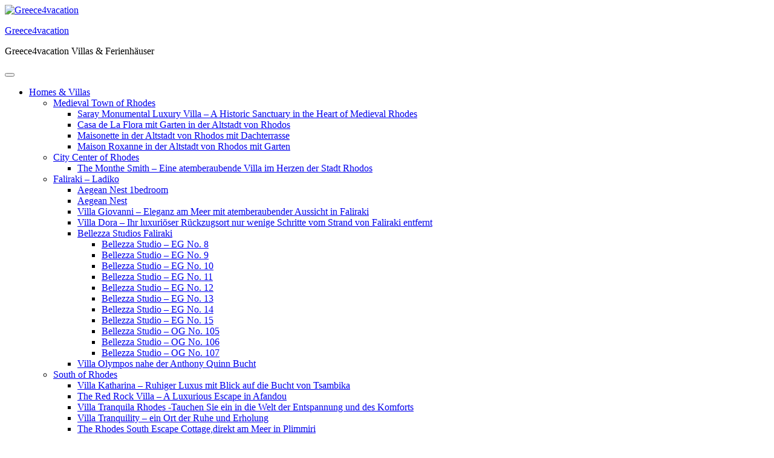

--- FILE ---
content_type: text/html; charset=UTF-8
request_url: https://www.greece4vacation.de/accommodation-facility/security-system/
body_size: 18508
content:
<!doctype html>
<html dir="ltr" lang="en-US" prefix="og: https://ogp.me/ns#">
<head>
    <meta charset="UTF-8">
    <meta name="viewport" content="width=device-width, initial-scale=1">
    <link rel="profile" href="https://gmpg.org/xfn/11">

	<title>Security system - Greece4vacation</title>

		<!-- All in One SEO 4.9.3 - aioseo.com -->
	<meta name="robots" content="max-image-preview:large" />
	<meta name="google-site-verification" content="VDVMEtMmTo1ecwjv5kpidSc1mktZ3R5FSwI9mgBJUfk" />
	<meta name="msvalidate.01" content="62CED77DE6CEE5A7B7DE9B621E1CC23F" />
	<link rel="canonical" href="https://www.greece4vacation.de/accommodation-facility/security-system/" />
	<meta name="generator" content="All in One SEO (AIOSEO) 4.9.3" />
		<script type="application/ld+json" class="aioseo-schema">
			{"@context":"https:\/\/schema.org","@graph":[{"@type":"BreadcrumbList","@id":"https:\/\/www.greece4vacation.de\/accommodation-facility\/security-system\/#breadcrumblist","itemListElement":[{"@type":"ListItem","@id":"https:\/\/www.greece4vacation.de#listItem","position":1,"name":"Home","item":"https:\/\/www.greece4vacation.de","nextItem":{"@type":"ListItem","@id":"https:\/\/www.greece4vacation.de\/accommodation-facility\/security-system\/#listItem","name":"Security system"}},{"@type":"ListItem","@id":"https:\/\/www.greece4vacation.de\/accommodation-facility\/security-system\/#listItem","position":2,"name":"Security system","previousItem":{"@type":"ListItem","@id":"https:\/\/www.greece4vacation.de#listItem","name":"Home"}}]},{"@type":"CollectionPage","@id":"https:\/\/www.greece4vacation.de\/accommodation-facility\/security-system\/#collectionpage","url":"https:\/\/www.greece4vacation.de\/accommodation-facility\/security-system\/","name":"Security system - Greece4vacation","inLanguage":"en-US","isPartOf":{"@id":"https:\/\/www.greece4vacation.de\/#website"},"breadcrumb":{"@id":"https:\/\/www.greece4vacation.de\/accommodation-facility\/security-system\/#breadcrumblist"}},{"@type":"Organization","@id":"https:\/\/www.greece4vacation.de\/#organization","name":"Greece4vacation","description":"Greece4vacation Villas & Ferienh\u00e4user","url":"https:\/\/www.greece4vacation.de\/","logo":{"@type":"ImageObject","url":"https:\/\/www.greece4vacation.de\/wp-content\/uploads\/2024\/10\/cropped-Rhodes4vacation-1-3.jpg","@id":"https:\/\/www.greece4vacation.de\/accommodation-facility\/security-system\/#organizationLogo","width":1024,"height":484},"image":{"@id":"https:\/\/www.greece4vacation.de\/accommodation-facility\/security-system\/#organizationLogo"}},{"@type":"WebSite","@id":"https:\/\/www.greece4vacation.de\/#website","url":"https:\/\/www.greece4vacation.de\/","name":"Greece4vacation","description":"Greece4vacation Villas & Ferienh\u00e4user","inLanguage":"en-US","publisher":{"@id":"https:\/\/www.greece4vacation.de\/#organization"}}]}
		</script>
		<!-- All in One SEO -->

<link rel='dns-prefetch' href='//fonts.googleapis.com' />
<link rel="alternate" type="application/rss+xml" title="Greece4vacation &raquo; Feed" href="https://www.greece4vacation.de/feed/" />
<link rel="alternate" type="application/rss+xml" title="Greece4vacation &raquo; Comments Feed" href="https://www.greece4vacation.de/comments/feed/" />
<link rel="alternate" type="application/rss+xml" title="Greece4vacation &raquo; Security system Amenity Feed" href="https://www.greece4vacation.de/accommodation-facility/security-system/feed/" />
<link rel="preconnect" href="https://www.rhodes4vacation.com.cdn.hstgr.net" crossorigin="anonymous"><style id='wp-img-auto-sizes-contain-inline-css' type='text/css'>
img:is([sizes=auto i],[sizes^="auto," i]){contain-intrinsic-size:3000px 1500px}
/*# sourceURL=wp-img-auto-sizes-contain-inline-css */
</style>
<style id='wp-emoji-styles-inline-css' type='text/css'>

	img.wp-smiley, img.emoji {
		display: inline !important;
		border: none !important;
		box-shadow: none !important;
		height: 1em !important;
		width: 1em !important;
		margin: 0 0.07em !important;
		vertical-align: -0.1em !important;
		background: none !important;
		padding: 0 !important;
	}
/*# sourceURL=wp-emoji-styles-inline-css */
</style>
<style id='wp-block-library-inline-css' type='text/css'>
:root{--wp-block-synced-color:#7a00df;--wp-block-synced-color--rgb:122,0,223;--wp-bound-block-color:var(--wp-block-synced-color);--wp-editor-canvas-background:#ddd;--wp-admin-theme-color:#007cba;--wp-admin-theme-color--rgb:0,124,186;--wp-admin-theme-color-darker-10:#006ba1;--wp-admin-theme-color-darker-10--rgb:0,107,160.5;--wp-admin-theme-color-darker-20:#005a87;--wp-admin-theme-color-darker-20--rgb:0,90,135;--wp-admin-border-width-focus:2px}@media (min-resolution:192dpi){:root{--wp-admin-border-width-focus:1.5px}}.wp-element-button{cursor:pointer}:root .has-very-light-gray-background-color{background-color:#eee}:root .has-very-dark-gray-background-color{background-color:#313131}:root .has-very-light-gray-color{color:#eee}:root .has-very-dark-gray-color{color:#313131}:root .has-vivid-green-cyan-to-vivid-cyan-blue-gradient-background{background:linear-gradient(135deg,#00d084,#0693e3)}:root .has-purple-crush-gradient-background{background:linear-gradient(135deg,#34e2e4,#4721fb 50%,#ab1dfe)}:root .has-hazy-dawn-gradient-background{background:linear-gradient(135deg,#faaca8,#dad0ec)}:root .has-subdued-olive-gradient-background{background:linear-gradient(135deg,#fafae1,#67a671)}:root .has-atomic-cream-gradient-background{background:linear-gradient(135deg,#fdd79a,#004a59)}:root .has-nightshade-gradient-background{background:linear-gradient(135deg,#330968,#31cdcf)}:root .has-midnight-gradient-background{background:linear-gradient(135deg,#020381,#2874fc)}:root{--wp--preset--font-size--normal:16px;--wp--preset--font-size--huge:42px}.has-regular-font-size{font-size:1em}.has-larger-font-size{font-size:2.625em}.has-normal-font-size{font-size:var(--wp--preset--font-size--normal)}.has-huge-font-size{font-size:var(--wp--preset--font-size--huge)}.has-text-align-center{text-align:center}.has-text-align-left{text-align:left}.has-text-align-right{text-align:right}.has-fit-text{white-space:nowrap!important}#end-resizable-editor-section{display:none}.aligncenter{clear:both}.items-justified-left{justify-content:flex-start}.items-justified-center{justify-content:center}.items-justified-right{justify-content:flex-end}.items-justified-space-between{justify-content:space-between}.screen-reader-text{border:0;clip-path:inset(50%);height:1px;margin:-1px;overflow:hidden;padding:0;position:absolute;width:1px;word-wrap:normal!important}.screen-reader-text:focus{background-color:#ddd;clip-path:none;color:#444;display:block;font-size:1em;height:auto;left:5px;line-height:normal;padding:15px 23px 14px;text-decoration:none;top:5px;width:auto;z-index:100000}html :where(.has-border-color){border-style:solid}html :where([style*=border-top-color]){border-top-style:solid}html :where([style*=border-right-color]){border-right-style:solid}html :where([style*=border-bottom-color]){border-bottom-style:solid}html :where([style*=border-left-color]){border-left-style:solid}html :where([style*=border-width]){border-style:solid}html :where([style*=border-top-width]){border-top-style:solid}html :where([style*=border-right-width]){border-right-style:solid}html :where([style*=border-bottom-width]){border-bottom-style:solid}html :where([style*=border-left-width]){border-left-style:solid}html :where(img[class*=wp-image-]){height:auto;max-width:100%}:where(figure){margin:0 0 1em}html :where(.is-position-sticky){--wp-admin--admin-bar--position-offset:var(--wp-admin--admin-bar--height,0px)}@media screen and (max-width:600px){html :where(.is-position-sticky){--wp-admin--admin-bar--position-offset:0px}}

/*# sourceURL=wp-block-library-inline-css */
</style><style id='global-styles-inline-css' type='text/css'>
:root{--wp--preset--aspect-ratio--square: 1;--wp--preset--aspect-ratio--4-3: 4/3;--wp--preset--aspect-ratio--3-4: 3/4;--wp--preset--aspect-ratio--3-2: 3/2;--wp--preset--aspect-ratio--2-3: 2/3;--wp--preset--aspect-ratio--16-9: 16/9;--wp--preset--aspect-ratio--9-16: 9/16;--wp--preset--color--black: #000000;--wp--preset--color--cyan-bluish-gray: #abb8c3;--wp--preset--color--white: #ffffff;--wp--preset--color--pale-pink: #f78da7;--wp--preset--color--vivid-red: #cf2e2e;--wp--preset--color--luminous-vivid-orange: #ff6900;--wp--preset--color--luminous-vivid-amber: #fcb900;--wp--preset--color--light-green-cyan: #7bdcb5;--wp--preset--color--vivid-green-cyan: #00d084;--wp--preset--color--pale-cyan-blue: #8ed1fc;--wp--preset--color--vivid-cyan-blue: #0693e3;--wp--preset--color--vivid-purple: #9b51e0;--wp--preset--color--light-sea-green: #13b0bb;--wp--preset--color--tangerine-yellow: #ffce00;--wp--preset--color--white-smoke: #ededed;--wp--preset--color--white-lilac: #ebebec;--wp--preset--color--storm-grey: #767b80;--wp--preset--color--arsenic: #3b4249;--wp--preset--gradient--vivid-cyan-blue-to-vivid-purple: linear-gradient(135deg,rgb(6,147,227) 0%,rgb(155,81,224) 100%);--wp--preset--gradient--light-green-cyan-to-vivid-green-cyan: linear-gradient(135deg,rgb(122,220,180) 0%,rgb(0,208,130) 100%);--wp--preset--gradient--luminous-vivid-amber-to-luminous-vivid-orange: linear-gradient(135deg,rgb(252,185,0) 0%,rgb(255,105,0) 100%);--wp--preset--gradient--luminous-vivid-orange-to-vivid-red: linear-gradient(135deg,rgb(255,105,0) 0%,rgb(207,46,46) 100%);--wp--preset--gradient--very-light-gray-to-cyan-bluish-gray: linear-gradient(135deg,rgb(238,238,238) 0%,rgb(169,184,195) 100%);--wp--preset--gradient--cool-to-warm-spectrum: linear-gradient(135deg,rgb(74,234,220) 0%,rgb(151,120,209) 20%,rgb(207,42,186) 40%,rgb(238,44,130) 60%,rgb(251,105,98) 80%,rgb(254,248,76) 100%);--wp--preset--gradient--blush-light-purple: linear-gradient(135deg,rgb(255,206,236) 0%,rgb(152,150,240) 100%);--wp--preset--gradient--blush-bordeaux: linear-gradient(135deg,rgb(254,205,165) 0%,rgb(254,45,45) 50%,rgb(107,0,62) 100%);--wp--preset--gradient--luminous-dusk: linear-gradient(135deg,rgb(255,203,112) 0%,rgb(199,81,192) 50%,rgb(65,88,208) 100%);--wp--preset--gradient--pale-ocean: linear-gradient(135deg,rgb(255,245,203) 0%,rgb(182,227,212) 50%,rgb(51,167,181) 100%);--wp--preset--gradient--electric-grass: linear-gradient(135deg,rgb(202,248,128) 0%,rgb(113,206,126) 100%);--wp--preset--gradient--midnight: linear-gradient(135deg,rgb(2,3,129) 0%,rgb(40,116,252) 100%);--wp--preset--font-size--small: 14px;--wp--preset--font-size--medium: 20px;--wp--preset--font-size--large: 36px;--wp--preset--font-size--x-large: 42px;--wp--preset--font-size--normal: 16px;--wp--preset--font-size--huge: 50px;--wp--preset--spacing--20: 0.44rem;--wp--preset--spacing--30: 0.67rem;--wp--preset--spacing--40: 1rem;--wp--preset--spacing--50: 1.5rem;--wp--preset--spacing--60: 2.25rem;--wp--preset--spacing--70: 3.38rem;--wp--preset--spacing--80: 5.06rem;--wp--preset--shadow--natural: 6px 6px 9px rgba(0, 0, 0, 0.2);--wp--preset--shadow--deep: 12px 12px 50px rgba(0, 0, 0, 0.4);--wp--preset--shadow--sharp: 6px 6px 0px rgba(0, 0, 0, 0.2);--wp--preset--shadow--outlined: 6px 6px 0px -3px rgb(255, 255, 255), 6px 6px rgb(0, 0, 0);--wp--preset--shadow--crisp: 6px 6px 0px rgb(0, 0, 0);}:root :where(.is-layout-flow) > :first-child{margin-block-start: 0;}:root :where(.is-layout-flow) > :last-child{margin-block-end: 0;}:root :where(.is-layout-flow) > *{margin-block-start: 24px;margin-block-end: 0;}:root :where(.is-layout-constrained) > :first-child{margin-block-start: 0;}:root :where(.is-layout-constrained) > :last-child{margin-block-end: 0;}:root :where(.is-layout-constrained) > *{margin-block-start: 24px;margin-block-end: 0;}:root :where(.is-layout-flex){gap: 24px;}:root :where(.is-layout-grid){gap: 24px;}body .is-layout-flex{display: flex;}.is-layout-flex{flex-wrap: wrap;align-items: center;}.is-layout-flex > :is(*, div){margin: 0;}body .is-layout-grid{display: grid;}.is-layout-grid > :is(*, div){margin: 0;}.has-black-color{color: var(--wp--preset--color--black) !important;}.has-cyan-bluish-gray-color{color: var(--wp--preset--color--cyan-bluish-gray) !important;}.has-white-color{color: var(--wp--preset--color--white) !important;}.has-pale-pink-color{color: var(--wp--preset--color--pale-pink) !important;}.has-vivid-red-color{color: var(--wp--preset--color--vivid-red) !important;}.has-luminous-vivid-orange-color{color: var(--wp--preset--color--luminous-vivid-orange) !important;}.has-luminous-vivid-amber-color{color: var(--wp--preset--color--luminous-vivid-amber) !important;}.has-light-green-cyan-color{color: var(--wp--preset--color--light-green-cyan) !important;}.has-vivid-green-cyan-color{color: var(--wp--preset--color--vivid-green-cyan) !important;}.has-pale-cyan-blue-color{color: var(--wp--preset--color--pale-cyan-blue) !important;}.has-vivid-cyan-blue-color{color: var(--wp--preset--color--vivid-cyan-blue) !important;}.has-vivid-purple-color{color: var(--wp--preset--color--vivid-purple) !important;}.has-light-sea-green-color{color: var(--wp--preset--color--light-sea-green) !important;}.has-tangerine-yellow-color{color: var(--wp--preset--color--tangerine-yellow) !important;}.has-white-smoke-color{color: var(--wp--preset--color--white-smoke) !important;}.has-white-lilac-color{color: var(--wp--preset--color--white-lilac) !important;}.has-storm-grey-color{color: var(--wp--preset--color--storm-grey) !important;}.has-arsenic-color{color: var(--wp--preset--color--arsenic) !important;}.has-black-background-color{background-color: var(--wp--preset--color--black) !important;}.has-cyan-bluish-gray-background-color{background-color: var(--wp--preset--color--cyan-bluish-gray) !important;}.has-white-background-color{background-color: var(--wp--preset--color--white) !important;}.has-pale-pink-background-color{background-color: var(--wp--preset--color--pale-pink) !important;}.has-vivid-red-background-color{background-color: var(--wp--preset--color--vivid-red) !important;}.has-luminous-vivid-orange-background-color{background-color: var(--wp--preset--color--luminous-vivid-orange) !important;}.has-luminous-vivid-amber-background-color{background-color: var(--wp--preset--color--luminous-vivid-amber) !important;}.has-light-green-cyan-background-color{background-color: var(--wp--preset--color--light-green-cyan) !important;}.has-vivid-green-cyan-background-color{background-color: var(--wp--preset--color--vivid-green-cyan) !important;}.has-pale-cyan-blue-background-color{background-color: var(--wp--preset--color--pale-cyan-blue) !important;}.has-vivid-cyan-blue-background-color{background-color: var(--wp--preset--color--vivid-cyan-blue) !important;}.has-vivid-purple-background-color{background-color: var(--wp--preset--color--vivid-purple) !important;}.has-light-sea-green-background-color{background-color: var(--wp--preset--color--light-sea-green) !important;}.has-tangerine-yellow-background-color{background-color: var(--wp--preset--color--tangerine-yellow) !important;}.has-white-smoke-background-color{background-color: var(--wp--preset--color--white-smoke) !important;}.has-white-lilac-background-color{background-color: var(--wp--preset--color--white-lilac) !important;}.has-storm-grey-background-color{background-color: var(--wp--preset--color--storm-grey) !important;}.has-arsenic-background-color{background-color: var(--wp--preset--color--arsenic) !important;}.has-black-border-color{border-color: var(--wp--preset--color--black) !important;}.has-cyan-bluish-gray-border-color{border-color: var(--wp--preset--color--cyan-bluish-gray) !important;}.has-white-border-color{border-color: var(--wp--preset--color--white) !important;}.has-pale-pink-border-color{border-color: var(--wp--preset--color--pale-pink) !important;}.has-vivid-red-border-color{border-color: var(--wp--preset--color--vivid-red) !important;}.has-luminous-vivid-orange-border-color{border-color: var(--wp--preset--color--luminous-vivid-orange) !important;}.has-luminous-vivid-amber-border-color{border-color: var(--wp--preset--color--luminous-vivid-amber) !important;}.has-light-green-cyan-border-color{border-color: var(--wp--preset--color--light-green-cyan) !important;}.has-vivid-green-cyan-border-color{border-color: var(--wp--preset--color--vivid-green-cyan) !important;}.has-pale-cyan-blue-border-color{border-color: var(--wp--preset--color--pale-cyan-blue) !important;}.has-vivid-cyan-blue-border-color{border-color: var(--wp--preset--color--vivid-cyan-blue) !important;}.has-vivid-purple-border-color{border-color: var(--wp--preset--color--vivid-purple) !important;}.has-light-sea-green-border-color{border-color: var(--wp--preset--color--light-sea-green) !important;}.has-tangerine-yellow-border-color{border-color: var(--wp--preset--color--tangerine-yellow) !important;}.has-white-smoke-border-color{border-color: var(--wp--preset--color--white-smoke) !important;}.has-white-lilac-border-color{border-color: var(--wp--preset--color--white-lilac) !important;}.has-storm-grey-border-color{border-color: var(--wp--preset--color--storm-grey) !important;}.has-arsenic-border-color{border-color: var(--wp--preset--color--arsenic) !important;}.has-vivid-cyan-blue-to-vivid-purple-gradient-background{background: var(--wp--preset--gradient--vivid-cyan-blue-to-vivid-purple) !important;}.has-light-green-cyan-to-vivid-green-cyan-gradient-background{background: var(--wp--preset--gradient--light-green-cyan-to-vivid-green-cyan) !important;}.has-luminous-vivid-amber-to-luminous-vivid-orange-gradient-background{background: var(--wp--preset--gradient--luminous-vivid-amber-to-luminous-vivid-orange) !important;}.has-luminous-vivid-orange-to-vivid-red-gradient-background{background: var(--wp--preset--gradient--luminous-vivid-orange-to-vivid-red) !important;}.has-very-light-gray-to-cyan-bluish-gray-gradient-background{background: var(--wp--preset--gradient--very-light-gray-to-cyan-bluish-gray) !important;}.has-cool-to-warm-spectrum-gradient-background{background: var(--wp--preset--gradient--cool-to-warm-spectrum) !important;}.has-blush-light-purple-gradient-background{background: var(--wp--preset--gradient--blush-light-purple) !important;}.has-blush-bordeaux-gradient-background{background: var(--wp--preset--gradient--blush-bordeaux) !important;}.has-luminous-dusk-gradient-background{background: var(--wp--preset--gradient--luminous-dusk) !important;}.has-pale-ocean-gradient-background{background: var(--wp--preset--gradient--pale-ocean) !important;}.has-electric-grass-gradient-background{background: var(--wp--preset--gradient--electric-grass) !important;}.has-midnight-gradient-background{background: var(--wp--preset--gradient--midnight) !important;}.has-small-font-size{font-size: var(--wp--preset--font-size--small) !important;}.has-medium-font-size{font-size: var(--wp--preset--font-size--medium) !important;}.has-large-font-size{font-size: var(--wp--preset--font-size--large) !important;}.has-x-large-font-size{font-size: var(--wp--preset--font-size--x-large) !important;}.has-normal-font-size{font-size: var(--wp--preset--font-size--normal) !important;}.has-huge-font-size{font-size: var(--wp--preset--font-size--huge) !important;}
/*# sourceURL=global-styles-inline-css */
</style>

<style id='classic-theme-styles-inline-css' type='text/css'>
/*! This file is auto-generated */
.wp-block-button__link{color:#fff;background-color:#32373c;border-radius:9999px;box-shadow:none;text-decoration:none;padding:calc(.667em + 2px) calc(1.333em + 2px);font-size:1.125em}.wp-block-file__button{background:#32373c;color:#fff;text-decoration:none}
/*# sourceURL=/wp-includes/css/classic-themes.min.css */
</style>
<link rel="stylesheet" href="https://www.rhodes4vacation.com.cdn.hstgr.net/wp-content/cache/speedycache/www.greece4vacation.de/assets/c162d7747d4b9b87-c162d7747d4b9b87-combined.css" />




<style id='getwid-blocks-inline-css' type='text/css'>
.wp-block-getwid-section .wp-block-getwid-section__wrapper .wp-block-getwid-section__inner-wrapper{max-width: 892px;}
/*# sourceURL=getwid-blocks-inline-css */
</style>








<link rel='stylesheet' id='booklium-fonts-css' href='https://fonts.googleapis.com/css?family=Montserrat%3A400%2C400i%2C500%2C500i%2C600%2C600i%2C700%2C700i%7CCaudex%3A400%2C700&#038;subset=latin%2Clatin-ext%2Ccyrillic&#038;ver=6.9' type='text/css' media='all' />

<style id='booklium-style-inline-css' type='text/css'>
body { --booklium-accent-color: #ba8f2a !important; --booklium-header-hover-color: #a0760c !important;  } 
/*# sourceURL=booklium-style-inline-css */
</style>


<script type="text/javascript" src="https://www.rhodes4vacation.com.cdn.hstgr.net/wp-includes/js/jquery/jquery.min.js?ver=3.7.1" id="jquery-core-js"></script>
<script type="text/javascript" src="https://www.rhodes4vacation.com.cdn.hstgr.net/wp-includes/js/jquery/jquery-migrate.min.js?ver=3.4.1" id="jquery-migrate-js"></script>
<link rel="https://api.w.org/" href="https://www.greece4vacation.de/wp-json/" /><link rel="alternate" title="JSON" type="application/json" href="https://www.greece4vacation.de/wp-json/wp/v2/mphb_room_type_facility/61" /><link rel="EditURI" type="application/rsd+xml" title="RSD" href="https://www.greece4vacation.de/xmlrpc.php?rsd" />
<link rel="icon" href="https://www.rhodes4vacation.com.cdn.hstgr.net/wp-content/uploads/2024/10/cropped-cropped-Rhodes4vacation--32x32.jpg" sizes="32x32" />
<link rel="icon" href="https://www.rhodes4vacation.com.cdn.hstgr.net/wp-content/uploads/2024/10/cropped-cropped-Rhodes4vacation--192x192.jpg" sizes="192x192" />
<link rel="apple-touch-icon" href="https://www.rhodes4vacation.com.cdn.hstgr.net/wp-content/uploads/2024/10/cropped-cropped-Rhodes4vacation--180x180.jpg" />
<meta name="msapplication-TileImage" content="https://www.rhodes4vacation.com.cdn.hstgr.net/wp-content/uploads/2024/10/cropped-cropped-Rhodes4vacation--270x270.jpg" />
		<style type="text/css" id="wp-custom-css">
			@font-face {
  font-family: 'MyCustomFont';
  src: url('myfont.woff2') format('woff2');
  font-display: swap; /* Or optional, block, fallback */
}
		</style>
			<!-- In header.php or via plugin -->
<link rel="preconnect" href="https://fonts.gstatic.com" crossorigin>
<link rel="preload" as="style" href="https://fonts.googleapis.com/css2?family=Roboto&display=swap">
<link rel="stylesheet" href="https://fonts.googleapis.com/css2?family=Roboto&display=swap" media="print" onload="this.media='all'">
</head>

<body class="archive tax-mphb_room_type_facility term-security-system term-61 wp-custom-logo wp-embed-responsive wp-theme-booklium hfeed taxonomy-archive site-boxed booklium-color-scheme-default booklium-theme-style-style-1">
<div id="page" class="site">
    <a class="skip-link screen-reader-text" href="#content">Skip to content</a>

    <header id="masthead" class="site-header">
        <div class="site-branding">
			<a href="https://www.greece4vacation.de/" class="custom-logo-link" rel="home"><img width="1024" height="484" src="https://www.rhodes4vacation.com.cdn.hstgr.net/wp-content/uploads/2024/10/cropped-Rhodes4vacation-1-3.jpg" class="custom-logo" alt="Greece4vacation" decoding="async" fetchpriority="high" srcset="https://www.rhodes4vacation.com.cdn.hstgr.net/wp-content/uploads/2024/10/cropped-Rhodes4vacation-1-3.jpg 1024w, https://www.rhodes4vacation.com.cdn.hstgr.net/wp-content/uploads/2024/10/cropped-Rhodes4vacation-1-3-300x142.jpg 300w, https://www.rhodes4vacation.com.cdn.hstgr.net/wp-content/uploads/2024/10/cropped-Rhodes4vacation-1-3-768x363.jpg 768w" sizes="(max-width: 1024px) 100vw, 1024px" /></a>                <p class="site-title"><a href="https://www.greece4vacation.de/"
                                         rel="home">Greece4vacation</a></p>
			                <p class="site-description">Greece4vacation Villas &amp; Ferienhäuser</p>
			        </div><!-- .site-branding -->
		            <div id="site-navigation" class="main-navigation-wrapper">
                <button class="menu-toggle" aria-controls="primary-menu" aria-expanded="false">
                    <span class="line"></span>
                    <span class="line"></span>
                </button>
                <nav class="main-navigation">
					<div class="primary-menu-container"><ul id="primary-menu" class="menu primary-menu"><li id="menu-item-51779" class="menu-item menu-item-type-post_type menu-item-object-page menu-item-home menu-item-has-children menu-item-51779"><a href="https://www.greece4vacation.de/">Homes &#038; Villas</a>
<ul class="sub-menu">
	<li id="menu-item-51788" class="menu-item menu-item-type-taxonomy menu-item-object-mphb_room_type_category menu-item-has-children menu-item-51788"><a href="https://www.greece4vacation.de/accommodation-category/old-town-rhodes/">Medieval Town of Rhodes</a>
	<ul class="sub-menu">
		<li id="menu-item-51791" class="menu-item menu-item-type-post_type menu-item-object-mphb_room_type menu-item-51791"><a href="https://www.greece4vacation.de/accommodation/saray-monumental-luxury-villa-rhodes/">Saray Monumental Luxury Villa – A Historic Sanctuary in the Heart of Medieval Rhodes</a></li>
		<li id="menu-item-51795" class="menu-item menu-item-type-post_type menu-item-object-mphb_room_type menu-item-51795"><a href="https://www.greece4vacation.de/accommodation/casa-de-la-flora-medieval-city-of-rhodes/">Casa de La Flora mit Garten in der Altstadt von Rhodos</a></li>
		<li id="menu-item-51793" class="menu-item menu-item-type-post_type menu-item-object-mphb_room_type menu-item-51793"><a href="https://www.greece4vacation.de/accommodation/maisonette-in-the-medieval-city-rhodes/">Maisonette in der Altstadt von Rhodos mit Dachterrasse</a></li>
		<li id="menu-item-51794" class="menu-item menu-item-type-post_type menu-item-object-mphb_room_type menu-item-51794"><a href="https://www.greece4vacation.de/accommodation/medieval-city-maison-roxanne-with-terrace-wi-fi/">Maison Roxanne in der Altstadt von Rhodos mit Garten</a></li>
	</ul>
</li>
	<li id="menu-item-51789" class="menu-item menu-item-type-taxonomy menu-item-object-mphb_room_type_category menu-item-has-children menu-item-51789"><a href="https://www.greece4vacation.de/accommodation-category/city-centre-rhodes/">City Center of Rhodes</a>
	<ul class="sub-menu">
		<li id="menu-item-51792" class="menu-item menu-item-type-post_type menu-item-object-mphb_room_type menu-item-51792"><a href="https://www.greece4vacation.de/accommodation/the-monthe-smith-rhodes-town-villa/">The Monthe Smith – Eine atemberaubende Villa im Herzen der Stadt Rhodos</a></li>
	</ul>
</li>
	<li id="menu-item-51770" class="menu-item menu-item-type-taxonomy menu-item-object-mphb_room_type_category menu-item-has-children menu-item-51770"><a href="https://www.greece4vacation.de/accommodation-category/faliraki/">Faliraki &#8211; Ladiko</a>
	<ul class="sub-menu">
		<li id="menu-item-151520" class="menu-item menu-item-type-post_type menu-item-object-mphb_room_type menu-item-151520"><a href="https://www.greece4vacation.de/accommodation/aegean-nest-1bedroom/">Aegean Nest 1bedroom</a></li>
		<li id="menu-item-151521" class="menu-item menu-item-type-post_type menu-item-object-mphb_room_type menu-item-151521"><a href="https://www.greece4vacation.de/accommodation/aegean-nest/">Aegean Nest</a></li>
		<li id="menu-item-51617" class="menu-item menu-item-type-post_type menu-item-object-mphb_room_type menu-item-51617"><a href="https://www.greece4vacation.de/accommodation/villa-giovanni-faliraki/">Villa Giovanni – Eleganz am Meer mit atemberaubender Aussicht in Faliraki</a></li>
		<li id="menu-item-51618" class="menu-item menu-item-type-post_type menu-item-object-mphb_room_type menu-item-51618"><a href="https://www.greece4vacation.de/accommodation/villa-dora-faliraki/">Villa Dora – Ihr luxuriöser Rückzugsort nur wenige Schritte vom Strand von Faliraki entfernt</a></li>
		<li id="menu-item-51626" class="menu-item menu-item-type-post_type menu-item-object-mphb_room_type menu-item-has-children menu-item-51626"><a href="https://www.greece4vacation.de/accommodation/bellezza-studios-faliraki/">Bellezza Studios Faliraki</a>
		<ul class="sub-menu">
			<li id="menu-item-52720" class="menu-item menu-item-type-post_type menu-item-object-mphb_room_type menu-item-52720"><a href="https://www.greece4vacation.de/accommodation/bellezza-studio-8-ground-floor/">Bellezza Studio – EG No. 8</a></li>
			<li id="menu-item-52725" class="menu-item menu-item-type-post_type menu-item-object-mphb_room_type menu-item-52725"><a href="https://www.greece4vacation.de/accommodation/bellezza-studio-9-groundfloor/">Bellezza Studio – EG No. 9</a></li>
			<li id="menu-item-52724" class="menu-item menu-item-type-post_type menu-item-object-mphb_room_type menu-item-52724"><a href="https://www.greece4vacation.de/accommodation/bellezza-studio-10-groundfloor/">Bellezza Studio – EG No. 10</a></li>
			<li id="menu-item-52719" class="menu-item menu-item-type-post_type menu-item-object-mphb_room_type menu-item-52719"><a href="https://www.greece4vacation.de/accommodation/bellezza-studio-11-groundfloor/">Bellezza Studio – EG No. 11</a></li>
			<li id="menu-item-52718" class="menu-item menu-item-type-post_type menu-item-object-mphb_room_type menu-item-52718"><a href="https://www.greece4vacation.de/accommodation/bellezza-studio-12-ground-floor/">Bellezza Studio – EG No. 12</a></li>
			<li id="menu-item-52717" class="menu-item menu-item-type-post_type menu-item-object-mphb_room_type menu-item-52717"><a href="https://www.greece4vacation.de/accommodation/bellezza-studio-13-ground-floor/">Bellezza Studio – EG No. 13</a></li>
			<li id="menu-item-52716" class="menu-item menu-item-type-post_type menu-item-object-mphb_room_type menu-item-52716"><a href="https://www.greece4vacation.de/accommodation/bellezza-studio-14-ground-floor/">Bellezza Studio – EG No. 14</a></li>
			<li id="menu-item-52715" class="menu-item menu-item-type-post_type menu-item-object-mphb_room_type menu-item-52715"><a href="https://www.greece4vacation.de/accommodation/bellezza-studio-ground-floor-15/">Bellezza Studio – EG No. 15</a></li>
			<li id="menu-item-52723" class="menu-item menu-item-type-post_type menu-item-object-mphb_room_type menu-item-52723"><a href="https://www.greece4vacation.de/accommodation/bellezza-studio-first-floor-105/">Bellezza Studio – OG No. 105</a></li>
			<li id="menu-item-52722" class="menu-item menu-item-type-post_type menu-item-object-mphb_room_type menu-item-52722"><a href="https://www.greece4vacation.de/accommodation/bellezza-studio-106-first-floor/">Bellezza Studio – OG No. 106</a></li>
			<li id="menu-item-52721" class="menu-item menu-item-type-post_type menu-item-object-mphb_room_type menu-item-52721"><a href="https://www.greece4vacation.de/accommodation/bellezza-studio-107-first-floor/">Bellezza Studio – OG No. 107</a></li>
		</ul>
</li>
		<li id="menu-item-51629" class="menu-item menu-item-type-post_type menu-item-object-mphb_room_type menu-item-51629"><a href="https://www.greece4vacation.de/accommodation/villa-olympos-close-to-anthony-quinn-bay/">Villa Olympos nahe der Anthony Quinn Bucht</a></li>
	</ul>
</li>
	<li id="menu-item-52144" class="menu-item menu-item-type-taxonomy menu-item-object-mphb_room_type_category menu-item-has-children menu-item-52144"><a href="https://www.greece4vacation.de/accommodation-category/south-of-rhodes/">South of Rhodes</a>
	<ul class="sub-menu">
		<li id="menu-item-51615" class="menu-item menu-item-type-post_type menu-item-object-mphb_room_type menu-item-51615"><a href="https://www.greece4vacation.de/accommodation/villa-katharina-tsambika-view/">Villa Katharina – Ruhiger Luxus mit Blick auf die Bucht von Tsambika</a></li>
		<li id="menu-item-51614" class="menu-item menu-item-type-post_type menu-item-object-mphb_room_type menu-item-51614"><a href="https://www.greece4vacation.de/accommodation/the-red-rock-villa-a-luxurious-escape-in-afandou/">The Red Rock Villa – A Luxurious Escape in Afandou</a></li>
		<li id="menu-item-51621" class="menu-item menu-item-type-post_type menu-item-object-mphb_room_type menu-item-51621"><a href="https://www.greece4vacation.de/accommodation/villa-tranquila-rhodes-2/">Villa Tranquila Rhodes -Tauchen Sie ein in die Welt der Entspannung und des Komforts</a></li>
		<li id="menu-item-52936" class="menu-item menu-item-type-post_type menu-item-object-mphb_room_type menu-item-52936"><a href="https://www.greece4vacation.de/accommodation/villa-tranquility/">Villa Tranquility – ein Ort der Ruhe und Erholung</a></li>
		<li id="menu-item-51622" class="menu-item menu-item-type-post_type menu-item-object-mphb_room_type menu-item-51622"><a href="https://www.greece4vacation.de/accommodation/the-rhodes-south-escape-cottage/">The Rhodes South Escape Cottage,direkt am Meer in Plimmiri</a></li>
		<li id="menu-item-51623" class="menu-item menu-item-type-post_type menu-item-object-mphb_room_type menu-item-51623"><a href="https://www.greece4vacation.de/accommodation/the-rhodes-south-escape-plimmiri/">The Rhodes South Escape am Meer in Plimmiri</a></li>
		<li id="menu-item-51627" class="menu-item menu-item-type-post_type menu-item-object-mphb_room_type menu-item-51627"><a href="https://www.greece4vacation.de/accommodation/villa-7-beachfront-in-gennadi-for-14-person/">Villa 7 am Meer in Gennadi mit infinity Pool</a></li>
	</ul>
</li>
	<li id="menu-item-52150" class="menu-item menu-item-type-taxonomy menu-item-object-mphb_room_type_category menu-item-has-children menu-item-52150"><a href="https://www.greece4vacation.de/accommodation-category/west-of-rhodes/">West of Rhodes</a>
	<ul class="sub-menu">
		<li id="menu-item-151522" class="menu-item menu-item-type-post_type menu-item-object-mphb_room_type menu-item-151522"><a href="https://www.greece4vacation.de/accommodation/ixia-breeze-villa-1/">Ixia Breeze Villa 1</a></li>
		<li id="menu-item-51612" class="menu-item menu-item-type-post_type menu-item-object-mphb_room_type menu-item-51612"><a href="https://www.greece4vacation.de/accommodation/los-olivos-villa-a-serene-vip-retreat-under-kritinia-castle/">Los Olivos Villa – A Serene VIP Retreat under Kritinia Castle</a></li>
		<li id="menu-item-51624" class="menu-item menu-item-type-post_type menu-item-object-mphb_room_type menu-item-51624"><a href="https://www.greece4vacation.de/accommodation/villa-eremia/">VILLA  EREMIA</a></li>
	</ul>
</li>
</ul>
</li>
<li id="menu-item-51773" class="menu-item menu-item-type-taxonomy menu-item-object-mphb_room_type_category menu-item-has-children menu-item-51773"><a href="https://www.greece4vacation.de/accommodation-category/islands-of-the-dodecanese/">Islands of the Dodecanese</a>
<ul class="sub-menu">
	<li id="menu-item-51775" class="menu-item menu-item-type-taxonomy menu-item-object-mphb_room_type_category menu-item-has-children menu-item-51775"><a href="https://www.greece4vacation.de/accommodation-category/islands-of-the-dodecanese/kastellorizo/">Kastellorizo Island</a>
	<ul class="sub-menu">
		<li id="menu-item-51776" class="menu-item menu-item-type-post_type menu-item-object-mphb_room_type menu-item-51776"><a href="https://www.greece4vacation.de/accommodation/villa-andreas/">Casa Andrea</a></li>
	</ul>
</li>
</ul>
</li>
<li id="menu-item-52408" class="menu-item menu-item-type-post_type menu-item-object-page menu-item-has-children menu-item-52408"><a href="https://www.greece4vacation.de/services-2/">Services</a>
<ul class="sub-menu">
	<li id="menu-item-52211" class="menu-item menu-item-type-post_type menu-item-object-page menu-item-52211"><a href="https://www.greece4vacation.de/destination-weddings-in-rhodes/">Hochzeiten auf Rhodos: Verwirklichen Sie Ihren Traum in der Ägäis</a></li>
	<li id="menu-item-151878" class="menu-item menu-item-type-post_type menu-item-object-page menu-item-151878"><a href="https://www.greece4vacation.de/unser-hochzeitsredner-service-ihre-trauung-auf-deutsch-gestalten/">Unser Hochzeitsredner-Service: Ihre Trauung auf Deutsch gestalten</a></li>
	<li id="menu-item-52188" class="menu-item menu-item-type-post_type menu-item-object-page menu-item-52188"><a href="https://www.greece4vacation.de/on-demand-private-chef/">Private Chef Services for Rhodes4Vacation Villas</a></li>
	<li id="menu-item-52189" class="menu-item menu-item-type-post_type menu-item-object-page menu-item-52189"><a href="https://www.greece4vacation.de/vip-transfers-car-rentals/">Ihr Transport und Mietwagen Service , exklusiv für Villengäste</a></li>
</ul>
</li>
<li id="menu-item-125" class="menu-item menu-item-type-post_type menu-item-object-page menu-item-has-children menu-item-125"><a href="https://www.greece4vacation.de/activities/">Activities</a>
<ul class="sub-menu">
	<li id="menu-item-52239" class="menu-item menu-item-type-post_type menu-item-object-page menu-item-52239"><a href="https://www.greece4vacation.de/activities/fishing-trips-on-rhodes-island/">Angeltouren auf Rhodos: Erleben Sie das Beste der Ägäis</a></li>
	<li id="menu-item-52240" class="menu-item menu-item-type-post_type menu-item-object-page menu-item-52240"><a href="https://www.greece4vacation.de/activities/private-yacht-hiring-in-rhodes-island/">Private Yachtvermietung auf Rhodos: Ihre exklusive Reise beginnt hier</a></li>
	<li id="menu-item-52241" class="menu-item menu-item-type-post_type menu-item-object-page menu-item-52241"><a href="https://www.greece4vacation.de/activities/custom-tours-around-rhodes-island/">Private Rundreisen &amp; maßgeschneiderte Touren auf Rhodos</a></li>
</ul>
</li>
<li id="menu-item-52201" class="menu-item menu-item-type-post_type menu-item-object-page current_page_parent menu-item-52201"><a href="https://www.greece4vacation.de/news/">Blog</a></li>
<li id="menu-item-53" class="menu-item menu-item-type-post_type menu-item-object-page menu-item-53"><a href="https://www.greece4vacation.de/find-your-villa/">Book with us</a></li>
<li id="menu-item-151645" class="menu-item menu-item-type-custom menu-item-object-custom menu-item-151645"><a href="https://www.rhodes4vacation.com">English</a></li>
</ul></div><div class="primary-menu-more"><ul class="menu"><li class="menu-item menu-item-has-children"><button class="submenu-expand primary-menu-more-toggle is-empty" tabindex="-1" aria-label="More" aria-haspopup="true" aria-expanded="false"><span class="screen-reader-text">More</span><i class="fas fa-ellipsis-h"></i></button><ul class="sub-menu hidden-links"></ul></li></ul></div><div class="social-menu-wrapper mobile-social-menu"><ul id="mobile-social-menu" class="social-menu"><li id="menu-item-60" class="menu-item menu-item-type-custom menu-item-object-custom menu-item-60"><a href="https://www.instagram.com/rhodes4vacation/?hl=en"><span class="menu-text">Instagram</span></a></li>
<li id="menu-item-61" class="menu-item menu-item-type-custom menu-item-object-custom menu-item-61"><a href="https://www.facebook.com/Rhodes4vacation"><span class="menu-text">Facebook</span></a></li>
<li id="menu-item-58" class="menu-item menu-item-type-custom menu-item-object-custom menu-item-58"><a href="https://www.linkedin.com/in/rhodes4vacation/"><span class="menu-text">Linkedin</span></a></li>
</ul></div>                </nav><!-- #site-navigation -->
            </div>
		            <div class="social-menu-wrapper">
                <button id="social-menu-toggle" class="social-menu-toggle">
                    <i class="fas fa-share-alt"></i>
                </button>
				<ul id="social-menu" class="social-menu"><li class="menu-item menu-item-type-custom menu-item-object-custom menu-item-60"><a href="https://www.instagram.com/rhodes4vacation/?hl=en"><span class="menu-text">Instagram</span></a></li>
<li class="menu-item menu-item-type-custom menu-item-object-custom menu-item-61"><a href="https://www.facebook.com/Rhodes4vacation"><span class="menu-text">Facebook</span></a></li>
<li class="menu-item menu-item-type-custom menu-item-object-custom menu-item-58"><a href="https://www.linkedin.com/in/rhodes4vacation/"><span class="menu-text">Linkedin</span></a></li>
</ul>            </div>
		    </header><!-- #masthead -->

    <div id="content" class="site-content">

    <div id="primary" class="content-area">
        <main id="main" class="site-main">

			                <header class="page-header ">
                    <div class="page-info-wrapper">
                        <h1 class="page-title">Security system</h1>
						                    </div>

					                </header><!-- .page-header -->

                <div class="taxonomy-items-wrapper">
                    <div class="taxonomy-items-inner-wrapper">
						
<article id="post-28976" class="post-28976 mphb_room_type type-mphb_room_type status-publish has-post-thumbnail hentry mphb_room_type_category-old-town-rhodes mphb_room_type_tag-accommodation mphb_room_type_tag-city-center mphb_room_type_tag-garden mphb_room_type_tag-honeymoon mphb_room_type_tag-private-pool mphb_room_type_facility-air-conditioning mphb_room_type_facility-balcony mphb_room_type_facility-bathroom mphb_room_type_facility-beach-towels mphb_room_type_facility-dining-area mphb_room_type_facility-double-bed mphb_room_type_facility-flat-screen-tv mphb_room_type_facility-free-wifi mphb_room_type_facility-hairdryer mphb_room_type_facility-non-smoking-room mphb_room_type_facility-outdoor-pool mphb_room_type_facility-safe mphb_room_type_facility-security-system mphb_room_type_facility-shampoo-and-soap mphb_room_type_facility-shower mphb_room_type_facility-slippers mphb_room_type_facility-sun-loungers-umbrellas mphb_room_type_facility-terrace mphb_room_type_facility-wardrobe mphb_room_type_facility-wireless-connect mphb_room_type_facility-working-table mphb_ra_bedrooms-101 mphb-room-type-adults-12 mphb-room-type-children-0 has-taxes-and-fees">

	        <div class="post-thumbnail-wrapper">
            <div class="room-meta-wrapper">
				<div class="loop-room-categories"><a href="https://www.greece4vacation.de/accommodation-category/old-town-rhodes/" rel="tag">Medieval Town of Rhodes</a></div>            </div>
			
            <a class="post-thumbnail" href="https://www.greece4vacation.de/accommodation/saray-monumental-luxury-villa-rhodes/" aria-hidden="true" tabindex="-1">
				<img width="892" height="593" src="https://www.rhodes4vacation.com.cdn.hstgr.net/wp-content/uploads/2024/10/DSC_4166.jpg" class="attachment-booklium-square size-booklium-square wp-post-image" alt="Saray Monumental Luxury Villa &#8211; Ein historisches Heiligtum im Herzen des mittelalterlichen Rhodos" decoding="async" srcset="https://www.rhodes4vacation.com.cdn.hstgr.net/wp-content/uploads/2024/10/DSC_4166.jpg 1600w, https://www.rhodes4vacation.com.cdn.hstgr.net/wp-content/uploads/2024/10/DSC_4166-300x200.jpg 300w, https://www.rhodes4vacation.com.cdn.hstgr.net/wp-content/uploads/2024/10/DSC_4166-1024x681.jpg 1024w, https://www.rhodes4vacation.com.cdn.hstgr.net/wp-content/uploads/2024/10/DSC_4166-768x511.jpg 768w, https://www.rhodes4vacation.com.cdn.hstgr.net/wp-content/uploads/2024/10/DSC_4166-1536x1021.jpg 1536w, https://www.rhodes4vacation.com.cdn.hstgr.net/wp-content/uploads/2024/10/DSC_4166-929x618.jpg 929w" sizes="(max-width: 892px) 100vw, 892px" />            </a>

		        </div>
	
    <header class="entry-header">
		<h2 class="entry-title"><a href="https://www.greece4vacation.de/accommodation/saray-monumental-luxury-villa-rhodes/" rel="bookmark">Saray Monumental Luxury Villa &#8211; Ein historisches Heiligtum im Herzen des mittelalterlichen Rhodos</a></h2>    <ul class="loop-room-short-attributes">
		<li class="mphb-room-type-total-capacity"><span class="mphb-attribute-title mphb-total-capacity-title">Guests:</span><span class="mphb-attribute-value">
	12
	</span></li>	




	<li class="mphb-room-type-size"><span class="mphb-attribute-title mphb-size-title">Size:</span><span class="mphb-attribute-value">
	220m²
	</span></li>
	    </ul>
	<span class="mphb-price"><span class="mphb-currency">&euro;</span>700</span> <span class="mphb-price-period" title="Choose dates to see relevant prices">per night</span><span class="mphb-tax-information taxes-included"> (+taxes and fees)</span>    </header><!-- .entry-header -->

</article><!-- #post-28976 -->

<article id="post-2517" class="post-2517 mphb_room_type type-mphb_room_type status-publish has-post-thumbnail hentry mphb_room_type_category-faliraki mphb_room_type_tag-accommodation mphb_room_type_tag-honeymoon mphb_room_type_tag-king-size mphb_room_type_tag-private-pool mphb_room_type_facility-220-ac mphb_room_type_facility-air-conditioner mphb_room_type_facility-balcony mphb_room_type_facility-bathroom mphb_room_type_facility-beach-towels mphb_room_type_facility-double-bed mphb_room_type_facility-free-private-parking mphb_room_type_facility-hairdryer mphb_room_type_facility-non-smoking-room mphb_room_type_facility-open-air-fresh-water-pool mphb_room_type_facility-outdoor-shower mphb_room_type_facility-pets-allowed mphb_room_type_facility-satellite-tv mphb_room_type_facility-security-system mphb_room_type_facility-shampoo-and-soap mphb_room_type_facility-shower mphb_room_type_facility-slippers mphb_room_type_facility-sun-loungers-umbrellas mphb_room_type_facility-wardrobe mphb_room_type_facility-wireless-connect mphb_room_type_facility-working-table mphb-room-type-adults-8 mphb-room-type-children-1 has-taxes-and-fees">

	        <div class="post-thumbnail-wrapper">
            <div class="room-meta-wrapper">
				<div class="loop-room-categories"><a href="https://www.greece4vacation.de/accommodation-category/faliraki/" rel="tag">Faliraki - Ladiko</a></div>            </div>
			
            <a class="post-thumbnail" href="https://www.greece4vacation.de/accommodation/villa-dora-faliraki/" aria-hidden="true" tabindex="-1">
				<img width="800" height="600" src="https://www.rhodes4vacation.com.cdn.hstgr.net/wp-content/uploads/2019/09/instyle.jpg" class="attachment-booklium-square size-booklium-square wp-post-image" alt="Villa Dora – Ihr luxuriöser Rückzugsort nur wenige Schritte vom Strand von Faliraki entfernt" decoding="async" srcset="https://www.rhodes4vacation.com.cdn.hstgr.net/wp-content/uploads/2019/09/instyle.jpg 800w, https://www.rhodes4vacation.com.cdn.hstgr.net/wp-content/uploads/2019/09/instyle-300x225.jpg 300w, https://www.rhodes4vacation.com.cdn.hstgr.net/wp-content/uploads/2019/09/instyle-768x576.jpg 768w" sizes="(max-width: 800px) 100vw, 800px" />            </a>

		        </div>
	
    <header class="entry-header">
		<h2 class="entry-title"><a href="https://www.greece4vacation.de/accommodation/villa-dora-faliraki/" rel="bookmark">Villa Dora – Ihr luxuriöser Rückzugsort nur wenige Schritte vom Strand von Faliraki entfernt</a></h2>    <ul class="loop-room-short-attributes">
	

	<li class="mphb-room-type-adults-capacity"><span class="mphb-attribute-title mphb-adults-title">Adults:</span><span class="mphb-attribute-value">
	8
	</span></li>
	

	<li class="mphb-room-type-children-capacity"><span class="mphb-attribute-title mphb-children-title">Children:</span><span class="mphb-attribute-value">
	1
	</span></li>
	


	<li class="mphb-room-type-size"><span class="mphb-attribute-title mphb-size-title">Size:</span><span class="mphb-attribute-value">
	240m²
	</span></li>
	    </ul>
	<span class="mphb-price"><span class="mphb-currency">&euro;</span>0</span> <span class="mphb-price-period" title="Choose dates to see relevant prices">per night</span><span class="mphb-tax-information taxes-included"> (+taxes and fees)</span>    </header><!-- .entry-header -->

</article><!-- #post-2517 -->

<article id="post-9892" class="post-9892 mphb_room_type type-mphb_room_type status-publish has-post-thumbnail hentry mphb_room_type_category-city-centre-rhodes mphb_room_type_tag-accommodation mphb_room_type_tag-city-center mphb_room_type_tag-honeymoon mphb_room_type_tag-infinity mphb_room_type_tag-king-size mphb_room_type_tag-private-pool mphb_room_type_tag-sea-view mphb_room_type_facility-220-ac mphb_room_type_facility-air-conditioner mphb_room_type_facility-balcony mphb_room_type_facility-bathroom mphb_room_type_facility-beach-towels mphb_room_type_facility-double-bed mphb_room_type_facility-free-private-parking mphb_room_type_facility-hairdryer mphb_room_type_facility-laundry-service-at-extra-charge mphb_room_type_facility-non-smoking-room mphb_room_type_facility-open-air-fresh-water-pool mphb_room_type_facility-satellite-tv mphb_room_type_facility-security-system mphb_room_type_facility-shampoo-and-soap mphb_room_type_facility-shower mphb_room_type_facility-sun-loungers-umbrellas mphb_room_type_facility-wardrobe mphb_room_type_facility-wireless-connect mphb_room_type_facility-working-table mphb-room-type-adults-10 mphb-room-type-children-2 has-taxes-and-fees">

	        <div class="post-thumbnail-wrapper">
            <div class="room-meta-wrapper">
				<div class="loop-room-categories"><a href="https://www.greece4vacation.de/accommodation-category/city-centre-rhodes/" rel="tag">City Centre Rhodes</a></div>            </div>
			
            <a class="post-thumbnail" href="https://www.greece4vacation.de/accommodation/the-monthe-smith-rhodes-town-villa/" aria-hidden="true" tabindex="-1">
				<img width="892" height="535" src="https://www.rhodes4vacation.com.cdn.hstgr.net/wp-content/uploads/2019/09/small_D858181.jpg" class="attachment-booklium-square size-booklium-square wp-post-image" alt="The Monthe Smith – Eine atemberaubende Villa im Herzen der Stadt Rhodos" decoding="async" srcset="https://www.rhodes4vacation.com.cdn.hstgr.net/wp-content/uploads/2019/09/small_D858181.jpg 2000w, https://www.rhodes4vacation.com.cdn.hstgr.net/wp-content/uploads/2019/09/small_D858181-300x180.jpg 300w, https://www.rhodes4vacation.com.cdn.hstgr.net/wp-content/uploads/2019/09/small_D858181-1024x614.jpg 1024w, https://www.rhodes4vacation.com.cdn.hstgr.net/wp-content/uploads/2019/09/small_D858181-768x461.jpg 768w, https://www.rhodes4vacation.com.cdn.hstgr.net/wp-content/uploads/2019/09/small_D858181-1536x922.jpg 1536w, https://www.rhodes4vacation.com.cdn.hstgr.net/wp-content/uploads/2019/09/small_D858181-1030x618.jpg 1030w" sizes="(max-width: 892px) 100vw, 892px" />            </a>

		        </div>
	
    <header class="entry-header">
		<h2 class="entry-title"><a href="https://www.greece4vacation.de/accommodation/the-monthe-smith-rhodes-town-villa/" rel="bookmark">The Monthe Smith – Eine atemberaubende Villa im Herzen der Stadt Rhodos</a></h2>    <ul class="loop-room-short-attributes">
	

	<li class="mphb-room-type-adults-capacity"><span class="mphb-attribute-title mphb-adults-title">Adults:</span><span class="mphb-attribute-value">
	10
	</span></li>
	

	<li class="mphb-room-type-children-capacity"><span class="mphb-attribute-title mphb-children-title">Children:</span><span class="mphb-attribute-value">
	2
	</span></li>
	


	<li class="mphb-room-type-size"><span class="mphb-attribute-title mphb-size-title">Size:</span><span class="mphb-attribute-value">
	430m²
	</span></li>
	    </ul>
	<span class="mphb-price"><span class="mphb-currency">&euro;</span>0</span> <span class="mphb-price-period" title="Choose dates to see relevant prices">per night</span><span class="mphb-tax-information taxes-included"> (+taxes and fees)</span>    </header><!-- .entry-header -->

</article><!-- #post-9892 -->

<article id="post-38604" class="post-38604 mphb_room_type type-mphb_room_type status-publish has-post-thumbnail hentry mphb_room_type_category-maritsa mphb_room_type_category-west-of-rhodes mphb_room_type_tag-accommodation mphb_room_type_tag-car-mandatory mphb_room_type_tag-garden mphb_room_type_tag-sea-view mphb_room_type_facility-air-conditioner mphb_room_type_facility-balcony mphb_room_type_facility-bathroom mphb_room_type_facility-beach-towels mphb_room_type_facility-dining-area mphb_room_type_facility-double-bed mphb_room_type_facility-fireplace mphb_room_type_facility-flat-screen-tv mphb_room_type_facility-free-private-parking mphb_room_type_facility-free-wifi mphb_room_type_facility-hairdryer mphb_room_type_facility-non-smoking-room mphb_room_type_facility-security-system mphb_room_type_facility-shampoo-and-soap mphb_room_type_facility-shower mphb_room_type_facility-terrace mphb_room_type_facility-wardrobe mphb_room_type_facility-working-table mphb_ra_bedrooms-101 mphb-room-type-adults-10 mphb-room-type-children-0 has-taxes-and-fees">

	        <div class="post-thumbnail-wrapper">
            <div class="room-meta-wrapper">
				<div class="loop-room-categories"><a href="https://www.greece4vacation.de/accommodation-category/maritsa/" rel="tag">Maritsa</a> <a href="https://www.greece4vacation.de/accommodation-category/west-of-rhodes/" rel="tag">West of Rhodes</a></div>            </div>
			
            <a class="post-thumbnail" href="https://www.greece4vacation.de/accommodation/villa-eremia/" aria-hidden="true" tabindex="-1">
				<img width="892" height="595" src="https://www.rhodes4vacation.com.cdn.hstgr.net/wp-content/uploads/2023/12/231109A732308049_50_51_52_53.jpg" class="attachment-booklium-square size-booklium-square wp-post-image" alt="VILLA  EREMIA" decoding="async" loading="lazy" srcset="https://www.rhodes4vacation.com.cdn.hstgr.net/wp-content/uploads/2023/12/231109A732308049_50_51_52_53.jpg 1800w, https://www.rhodes4vacation.com.cdn.hstgr.net/wp-content/uploads/2023/12/231109A732308049_50_51_52_53-300x200.jpg 300w, https://www.rhodes4vacation.com.cdn.hstgr.net/wp-content/uploads/2023/12/231109A732308049_50_51_52_53-1024x683.jpg 1024w, https://www.rhodes4vacation.com.cdn.hstgr.net/wp-content/uploads/2023/12/231109A732308049_50_51_52_53-768x512.jpg 768w, https://www.rhodes4vacation.com.cdn.hstgr.net/wp-content/uploads/2023/12/231109A732308049_50_51_52_53-1536x1024.jpg 1536w, https://www.rhodes4vacation.com.cdn.hstgr.net/wp-content/uploads/2023/12/231109A732308049_50_51_52_53-927x618.jpg 927w" sizes="auto, (max-width: 892px) 100vw, 892px" />            </a>

		        </div>
	
    <header class="entry-header">
		<h2 class="entry-title"><a href="https://www.greece4vacation.de/accommodation/villa-eremia/" rel="bookmark">VILLA  EREMIA</a></h2>    <ul class="loop-room-short-attributes">
	

	<li class="mphb-room-type-adults-capacity"><span class="mphb-attribute-title mphb-adults-title">Adults:</span><span class="mphb-attribute-value">
	10
	</span></li>
	



	<li class="mphb-room-type-size"><span class="mphb-attribute-title mphb-size-title">Size:</span><span class="mphb-attribute-value">
	400m²
	</span></li>
	    </ul>
	<span class="mphb-price"><span class="mphb-currency">&euro;</span>500</span> <span class="mphb-price-period" title="Choose dates to see relevant prices">per night</span><span class="mphb-tax-information taxes-included"> (+taxes and fees)</span>    </header><!-- .entry-header -->

</article><!-- #post-38604 -->

<article id="post-11044" class="post-11044 mphb_room_type type-mphb_room_type status-publish has-post-thumbnail hentry mphb_room_type_category-old-town-rhodes mphb_room_type_tag-accommodation mphb_room_type_tag-city-center mphb_room_type_tag-garden mphb_room_type_tag-unesco mphb_room_type_facility-220-ac mphb_room_type_facility-air-conditioner mphb_room_type_facility-air-conditioning mphb_room_type_facility-bathroom mphb_room_type_facility-beach-towels mphb_room_type_facility-dining-area mphb_room_type_facility-double-bed mphb_room_type_facility-fireplace mphb_room_type_facility-flat-screen-tv mphb_room_type_facility-free-wifi mphb_room_type_facility-hairdryer mphb_room_type_facility-laundry-service-at-extra-charge mphb_room_type_facility-non-smoking-room mphb_room_type_facility-outdoor-shower mphb_room_type_facility-pets-allowed mphb_room_type_facility-safe mphb_room_type_facility-satellite-tv mphb_room_type_facility-security-system mphb_room_type_facility-shampoo-and-soap mphb_room_type_facility-shower mphb_room_type_facility-wardrobe mphb_room_type_facility-wireless-connect mphb_room_type_facility-working-table mphb_ra_bedrooms-98 mphb-room-type-adults-5 mphb-room-type-children-1 has-taxes-and-fees">

	        <div class="post-thumbnail-wrapper">
            <div class="room-meta-wrapper">
				<div class="loop-room-categories"><a href="https://www.greece4vacation.de/accommodation-category/old-town-rhodes/" rel="tag">Medieval Town of Rhodes</a></div>            </div>
			
            <a class="post-thumbnail" href="https://www.greece4vacation.de/accommodation/casa-de-la-flora-medieval-city-of-rhodes/" aria-hidden="true" tabindex="-1">
				<img width="892" height="669" src="https://www.rhodes4vacation.com.cdn.hstgr.net/wp-content/uploads/2019/11/garden-2.jpg" class="attachment-booklium-square size-booklium-square wp-post-image" alt="Casa de La Flora mit Garten in der Altstadt von Rhodos" decoding="async" loading="lazy" srcset="https://www.rhodes4vacation.com.cdn.hstgr.net/wp-content/uploads/2019/11/garden-2.jpg 1000w, https://www.rhodes4vacation.com.cdn.hstgr.net/wp-content/uploads/2019/11/garden-2-300x225.jpg 300w, https://www.rhodes4vacation.com.cdn.hstgr.net/wp-content/uploads/2019/11/garden-2-768x576.jpg 768w, https://www.rhodes4vacation.com.cdn.hstgr.net/wp-content/uploads/2019/11/garden-2-824x618.jpg 824w" sizes="auto, (max-width: 892px) 100vw, 892px" />            </a>

		        </div>
	
    <header class="entry-header">
		<h2 class="entry-title"><a href="https://www.greece4vacation.de/accommodation/casa-de-la-flora-medieval-city-of-rhodes/" rel="bookmark">Casa de La Flora mit Garten in der Altstadt von Rhodos</a></h2>    <ul class="loop-room-short-attributes">
		<li class="mphb-room-type-total-capacity"><span class="mphb-attribute-title mphb-total-capacity-title">Guests:</span><span class="mphb-attribute-value">
	5
	</span></li>	




	<li class="mphb-room-type-size"><span class="mphb-attribute-title mphb-size-title">Size:</span><span class="mphb-attribute-value">
	135m²
	</span></li>
	    </ul>
	<span class="mphb-price"><span class="mphb-currency">&euro;</span>150</span> <span class="mphb-price-period" title="Choose dates to see relevant prices">per night</span><span class="mphb-tax-information taxes-included"> (+taxes and fees)</span>    </header><!-- .entry-header -->

</article><!-- #post-11044 -->
                    </div>
                </div>
				
        </main><!-- #main -->
    </div><!-- #primary -->


	</div><!-- #content -->

    <div class="footer-widgets">
    <div class="footer-widgets-wrapper">
                <div class="top-widgets">
                            <div class="widget-area">
                    <section id="shortcode-widget-3" class="widget shortcode_widget"><h2 class="widget-title">Rhodes Weather</h2>						<div class="textwidget"><a class="weatherwidget-io" href="https://forecast7.com/en/36d4328d22/rhodes/" data-label_1="RHODES" data-label_2="WEATHER" data-font="Tinos" data-theme="original" data-basecolor="#b08e4f" data-textcolor="#f2e8d4" data-highcolor="#f2e8d4" data-lowcolor="#f2e8d4" data-suncolor="#edad34" data-mooncolor="#f2e8d4" data-cloudcolor="#42351d" data-raincolor="#1f567c" >RHODES WEATHER</a>
<script>
!function(d,s,id){var js,fjs=d.getElementsByTagName(s)[0];if(!d.getElementById(id)){js=d.createElement(s);js.id=id;js.src='https://weatherwidget.io/js/widget.min.js';fjs.parentNode.insertBefore(js,fjs);}}(document,'script','weatherwidget-io-js');
</script></div>
			</section><section id="text-6" class="widget widget_text"><h2 class="widget-title">About us</h2>			<div class="textwidget"><p>Rhodes4Vacation bietet eine sorgfältig zusammengestellte Auswahl an Luxusvillen auf der wunderschönen Insel Rhodos. Mit einem Schwerpunkt auf außergewöhnlichem Service und unvergesslichen Aufenthalten sind wir stolz darauf, unvergessliche Erlebnisse zu schaffen, die unsere Gäste Jahr für Jahr wiederkommen lassen. Egal, ob Sie einen ruhigen Rückzugsort oder einen familienfreundlichen Kurzurlaub suchen, unsere Villen erfüllen alle Bedürfnisse und sorgen dafür, dass Ihr Urlaub so erholsam und angenehm wie möglich ist. Buchen Sie bei uns und schließen Sie sich unseren vielen zufriedenen Stammkunden an!</p>
</div>
		</section>                </div>
                    </div>
                <div class="bottom-widgets">
                            <div class="widget-area">
                    <section id="nav_menu-5" class="widget widget_nav_menu"><h2 class="widget-title">Links</h2><div class="menu-links-container"><ul id="menu-links" class="menu"><li id="menu-item-52096" class="menu-item menu-item-type-post_type menu-item-object-page menu-item-52096"><a href="https://www.greece4vacation.de/contact-us/">Kontakt</a></li>
<li id="menu-item-52097" class="menu-item menu-item-type-post_type menu-item-object-page menu-item-52097"><a href="https://www.greece4vacation.de/services/">Services</a></li>
<li id="menu-item-52095" class="menu-item menu-item-type-post_type menu-item-object-page menu-item-52095"><a href="https://www.greece4vacation.de/terms-conditions/">AGB&#8217;s</a></li>
<li id="menu-item-52098" class="menu-item menu-item-type-custom menu-item-object-custom menu-item-52098"><a href="https://www.rhodes4vacation.com">Rhodes4vacation</a></li>
</ul></div></section>                </div>
                    </div>
            </div>
</div>

            <footer id="colophon" class="site-footer">
            <div class="site-footer-wrapper">
                                    <div class="site-info">
                        Greece4vacation &copy; 2026 All Rights Reserved                    </div><!-- .site-info -->
                <div class="footer-menu-container"><ul id="footer-menu" class="footer-menu"><li class="menu-item menu-item-type-post_type menu-item-object-page menu-item-52096"><a href="https://www.greece4vacation.de/contact-us/">Kontakt</a></li>
<li class="menu-item menu-item-type-post_type menu-item-object-page menu-item-52097"><a href="https://www.greece4vacation.de/services/">Services</a></li>
<li class="menu-item menu-item-type-post_type menu-item-object-page menu-item-52095"><a href="https://www.greece4vacation.de/terms-conditions/">AGB&#8217;s</a></li>
<li class="menu-item menu-item-type-custom menu-item-object-custom menu-item-52098"><a href="https://www.rhodes4vacation.com">Rhodes4vacation</a></li>
</ul></div>            </div>
        </footer><!-- #colophon -->
    </div><!-- #page -->

<script type="speculationrules">
{"prefetch":[{"source":"document","where":{"and":[{"href_matches":"/*"},{"not":{"href_matches":["/wp-*.php","/wp-admin/*","/wp-content/uploads/*","/wp-content/*","/wp-content/plugins/*","/wp-content/themes/booklium/*","/*\\?(.+)"]}},{"not":{"selector_matches":"a[rel~=\"nofollow\"]"}},{"not":{"selector_matches":".no-prefetch, .no-prefetch a"}}]},"eagerness":"conservative"}]}
</script>
<script type="text/javascript" id="getwid-blocks-frontend-js-js-extra">
/* <![CDATA[ */
var Getwid = {"settings":[],"ajax_url":"https://www.greece4vacation.de/wp-admin/admin-ajax.php","isRTL":"","nonces":{"contact_form":"d24208520c"}};
//# sourceURL=getwid-blocks-frontend-js-js-extra
/* ]]> */
</script>
<script type="text/javascript" src="https://www.rhodes4vacation.com.cdn.hstgr.net/wp-content/plugins/getwid/assets/js/frontend.blocks.js?ver=2.1.3" id="getwid-blocks-frontend-js-js"></script>
<script type="text/javascript" src="https://www.rhodes4vacation.com.cdn.hstgr.net/wp-content/plugins/motopress-hotel-booking/vendors/jquery.serializeJSON/jquery.serializejson.min.js?ver=5.2.3" id="mphb-jquery-serialize-json-js"></script>
<script type="text/javascript" src="https://www.rhodes4vacation.com.cdn.hstgr.net/wp-content/plugins/motopress-hotel-booking/vendors/canjs/can.custom.min.js?ver=5.2.3" id="mphb-canjs-js"></script>
<script type="text/javascript" src="https://www.rhodes4vacation.com.cdn.hstgr.net/wp-content/plugins/motopress-hotel-booking/vendors/kbwood/datepick/jquery.plugin.min.js?ver=5.2.3" id="mphb-kbwood-plugin-js"></script>
<script type="text/javascript" src="https://www.rhodes4vacation.com.cdn.hstgr.net/wp-content/plugins/motopress-hotel-booking/vendors/kbwood/datepick/jquery.datepick.min.js?ver=5.2.3" id="mphb-kbwood-datepick-js"></script>
<script type="text/javascript" id="mphb-js-extra">
/* <![CDATA[ */
var MPHB = {"_data":{"settings":{"currency":{"code":"EUR","price_format":"\u003Cspan class=\"mphb-currency\"\u003E&euro;\u003C/span\u003E%s","decimals":2,"decimal_separator":".","thousand_separator":","},"siteName":"Greece4vacation","currentLanguage":"en","firstDay":1,"numberOfMonthCalendar":2,"numberOfMonthDatepicker":2,"dateFormat":"dd/mm/yyyy","dateTransferFormat":"yyyy-mm-dd","useBilling":true,"useCoupons":true,"datepickerClass":"","countryRequired":true,"fullAddressRequired":true,"isDirectBooking":true},"isAdmin":false,"today":"2026-01-20","ajaxUrl":"https://www.greece4vacation.de/wp-admin/admin-ajax.php","nonces":{"mphb_update_checkout_info":"0fd712a9f8","mphb_update_rate_prices":"77598b3043","mphb_get_billing_fields":"8c7dc79da8","mphb_apply_coupon":"09be270712","mphb_get_room_type_calendar_data":"42ef45db68","mphb_get_room_type_availability_data":"e398767805","mphb_update_booking_notes":"c3641e93a3","mphb_create_stripe_payment_intent":"cd186a0f3a"},"translations":{"errorHasOccured":"An error has occurred, please try again later.","booked":"Booked","buffer":"Buffer time.","pending":"Pending","available":"Available","notAvailable":"Not available","earlierMinAdvance":"This is earlier than allowed by our advance reservation rules.","laterMaxAdvance":"This is later than allowed by our advance reservation rules.","notStayIn":"Not stay-in","notCheckIn":"Not check-in","notCheckOut":"Not check-out","past":"Day in the past","checkInDate":"Check-in date","lessThanMinDaysStay":"Less than min days stay","moreThanMaxDaysStay":"More than max days stay","laterThanMaxDate":"Later than max date for current check-in date","rules":"Rules:","tokenizationFailure":"Tokenisation failed: %s","roomsAddedToReservation_singular":"%1$d &times; &ldquo;%2$s&rdquo; has been added to your reservation.","roomsAddedToReservation_plural":"%1$d &times; &ldquo;%2$s&rdquo; have been added to your reservation.","countRoomsSelected_singular":"%s accommodation selected.","countRoomsSelected_plural":"%s accommodations selected.","emptyCouponCode":"Coupon code is empty.","checkInNotValid":"Check-in date is not valid.","checkOutNotValid":"Check-out date is not valid.","selectDates":"Select dates"},"page":{"isCheckoutPage":false,"isSingleRoomTypePage":false,"isSearchResultsPage":false,"isCreateBookingPage":false},"gateways":[],"roomTypeId":0}};
//# sourceURL=mphb-js-extra
/* ]]> */
</script>
<script type="text/javascript" src="https://www.rhodes4vacation.com.cdn.hstgr.net/wp-content/plugins/motopress-hotel-booking/assets/js/public/mphb.min.js?ver=5.2.3" id="mphb-js"></script>
<script type="text/javascript" id="mphb-reviews-js-extra">
/* <![CDATA[ */
var MPHBR = {"settings":{"ajaxUrl":"https://www.greece4vacation.de/wp-admin/admin-ajax.php"},"nonce":{"mphbr_load_more":"76b459d5b7"}};
//# sourceURL=mphb-reviews-js-extra
/* ]]> */
</script>
<script type="text/javascript" src="https://www.rhodes4vacation.com.cdn.hstgr.net/wp-content/plugins/mphb-reviews/assets/js/mphbr.min.js?ver=1.2.8" id="mphb-reviews-js"></script>
<script type="text/javascript" src="https://www.rhodes4vacation.com.cdn.hstgr.net/wp-content/themes/booklium/js/functions.js?ver=2.0.0" id="booklium-functions-js"></script>
<script type="text/javascript" src="https://www.rhodes4vacation.com.cdn.hstgr.net/wp-content/themes/booklium/js/navigation.js?ver=2.0.0" id="booklium-navigation-js"></script>
<script type="text/javascript" src="https://www.rhodes4vacation.com.cdn.hstgr.net/wp-content/themes/booklium/js/skip-link-focus-fix.js?ver=2.0.0" id="booklium-skip-link-focus-fix-js"></script>
<script id="wp-emoji-settings" type="application/json">
{"baseUrl":"https://s.w.org/images/core/emoji/17.0.2/72x72/","ext":".png","svgUrl":"https://s.w.org/images/core/emoji/17.0.2/svg/","svgExt":".svg","source":{"concatemoji":"https://www.rhodes4vacation.com.cdn.hstgr.net/wp-includes/js/wp-emoji-release.min.js?ver=6.9"}}
</script>
<script type="module">
/* <![CDATA[ */
/*! This file is auto-generated */
const a=JSON.parse(document.getElementById("wp-emoji-settings").textContent),o=(window._wpemojiSettings=a,"wpEmojiSettingsSupports"),s=["flag","emoji"];function i(e){try{var t={supportTests:e,timestamp:(new Date).valueOf()};sessionStorage.setItem(o,JSON.stringify(t))}catch(e){}}function c(e,t,n){e.clearRect(0,0,e.canvas.width,e.canvas.height),e.fillText(t,0,0);t=new Uint32Array(e.getImageData(0,0,e.canvas.width,e.canvas.height).data);e.clearRect(0,0,e.canvas.width,e.canvas.height),e.fillText(n,0,0);const a=new Uint32Array(e.getImageData(0,0,e.canvas.width,e.canvas.height).data);return t.every((e,t)=>e===a[t])}function p(e,t){e.clearRect(0,0,e.canvas.width,e.canvas.height),e.fillText(t,0,0);var n=e.getImageData(16,16,1,1);for(let e=0;e<n.data.length;e++)if(0!==n.data[e])return!1;return!0}function u(e,t,n,a){switch(t){case"flag":return n(e,"\ud83c\udff3\ufe0f\u200d\u26a7\ufe0f","\ud83c\udff3\ufe0f\u200b\u26a7\ufe0f")?!1:!n(e,"\ud83c\udde8\ud83c\uddf6","\ud83c\udde8\u200b\ud83c\uddf6")&&!n(e,"\ud83c\udff4\udb40\udc67\udb40\udc62\udb40\udc65\udb40\udc6e\udb40\udc67\udb40\udc7f","\ud83c\udff4\u200b\udb40\udc67\u200b\udb40\udc62\u200b\udb40\udc65\u200b\udb40\udc6e\u200b\udb40\udc67\u200b\udb40\udc7f");case"emoji":return!a(e,"\ud83e\u1fac8")}return!1}function f(e,t,n,a){let r;const o=(r="undefined"!=typeof WorkerGlobalScope&&self instanceof WorkerGlobalScope?new OffscreenCanvas(300,150):document.createElement("canvas")).getContext("2d",{willReadFrequently:!0}),s=(o.textBaseline="top",o.font="600 32px Arial",{});return e.forEach(e=>{s[e]=t(o,e,n,a)}),s}function r(e){var t=document.createElement("script");t.src=e,t.defer=!0,document.head.appendChild(t)}a.supports={everything:!0,everythingExceptFlag:!0},new Promise(t=>{let n=function(){try{var e=JSON.parse(sessionStorage.getItem(o));if("object"==typeof e&&"number"==typeof e.timestamp&&(new Date).valueOf()<e.timestamp+604800&&"object"==typeof e.supportTests)return e.supportTests}catch(e){}return null}();if(!n){if("undefined"!=typeof Worker&&"undefined"!=typeof OffscreenCanvas&&"undefined"!=typeof URL&&URL.createObjectURL&&"undefined"!=typeof Blob)try{var e="postMessage("+f.toString()+"("+[JSON.stringify(s),u.toString(),c.toString(),p.toString()].join(",")+"));",a=new Blob([e],{type:"text/javascript"});const r=new Worker(URL.createObjectURL(a),{name:"wpTestEmojiSupports"});return void(r.onmessage=e=>{i(n=e.data),r.terminate(),t(n)})}catch(e){}i(n=f(s,u,c,p))}t(n)}).then(e=>{for(const n in e)a.supports[n]=e[n],a.supports.everything=a.supports.everything&&a.supports[n],"flag"!==n&&(a.supports.everythingExceptFlag=a.supports.everythingExceptFlag&&a.supports[n]);var t;a.supports.everythingExceptFlag=a.supports.everythingExceptFlag&&!a.supports.flag,a.supports.everything||((t=a.source||{}).concatemoji?r(t.concatemoji):t.wpemoji&&t.twemoji&&(r(t.twemoji),r(t.wpemoji)))});
//# sourceURL=https://www.greece4vacation.de/wp-includes/js/wp-emoji-loader.min.js
/* ]]> */
</script>

</body>
</html><!-- Cached by SpeedyCache, it took 0.011030912399292s--><!-- Refresh to see the cached version -->